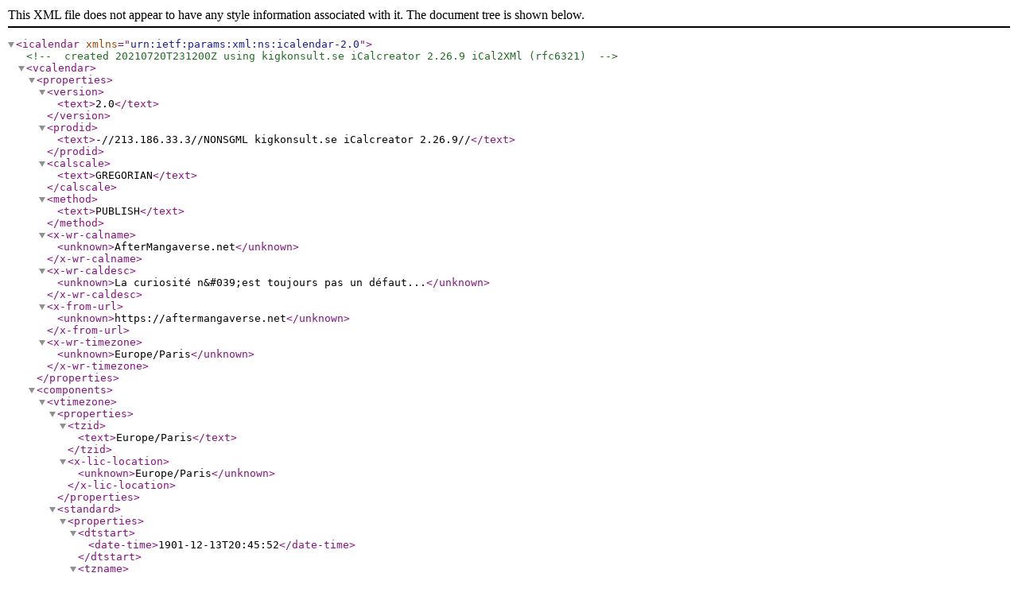

--- FILE ---
content_type: text/xml; charset=utf-8
request_url: http://aftermangaverse.net/?plugin=all-in-one-event-calendar&controller=ai1ec_exporter_controller&action=export_events&ai1ec_post_ids=6727&xml=true
body_size: 588
content:
<?xml version="1.0" encoding="utf-8"?>
<icalendar xmlns="urn:ietf:params:xml:ns:icalendar-2.0"><!-- created 20210720T231200Z using kigkonsult.se iCalcreator 2.26.9 iCal2XMl (rfc6321) --><vcalendar><properties><version><text>2.0</text></version><prodid><text>-//213.186.33.3//NONSGML kigkonsult.se iCalcreator 2.26.9//</text></prodid><calscale><text>GREGORIAN</text></calscale><method><text>PUBLISH</text></method><x-wr-calname><unknown>AfterMangaverse.net</unknown></x-wr-calname><x-wr-caldesc><unknown>La curiosité n&amp;#039;est toujours pas un défaut...</unknown></x-wr-caldesc><x-from-url><unknown>https://aftermangaverse.net</unknown></x-from-url><x-wr-timezone><unknown>Europe/Paris</unknown></x-wr-timezone></properties><components><vtimezone><properties><tzid><text>Europe/Paris</text></tzid><x-lic-location><unknown>Europe/Paris</unknown></x-lic-location></properties><standard><properties><dtstart><date-time>1901-12-13T20:45:52</date-time></dtstart><tzname><text>LMT</text></tzname><tzoffsetfrom><utc-offset>+00:00</utc-offset></tzoffsetfrom><tzoffsetto><utc-offset>+00:09:21</utc-offset></tzoffsetto></properties></standard></vtimezone></components></vcalendar></icalendar>
